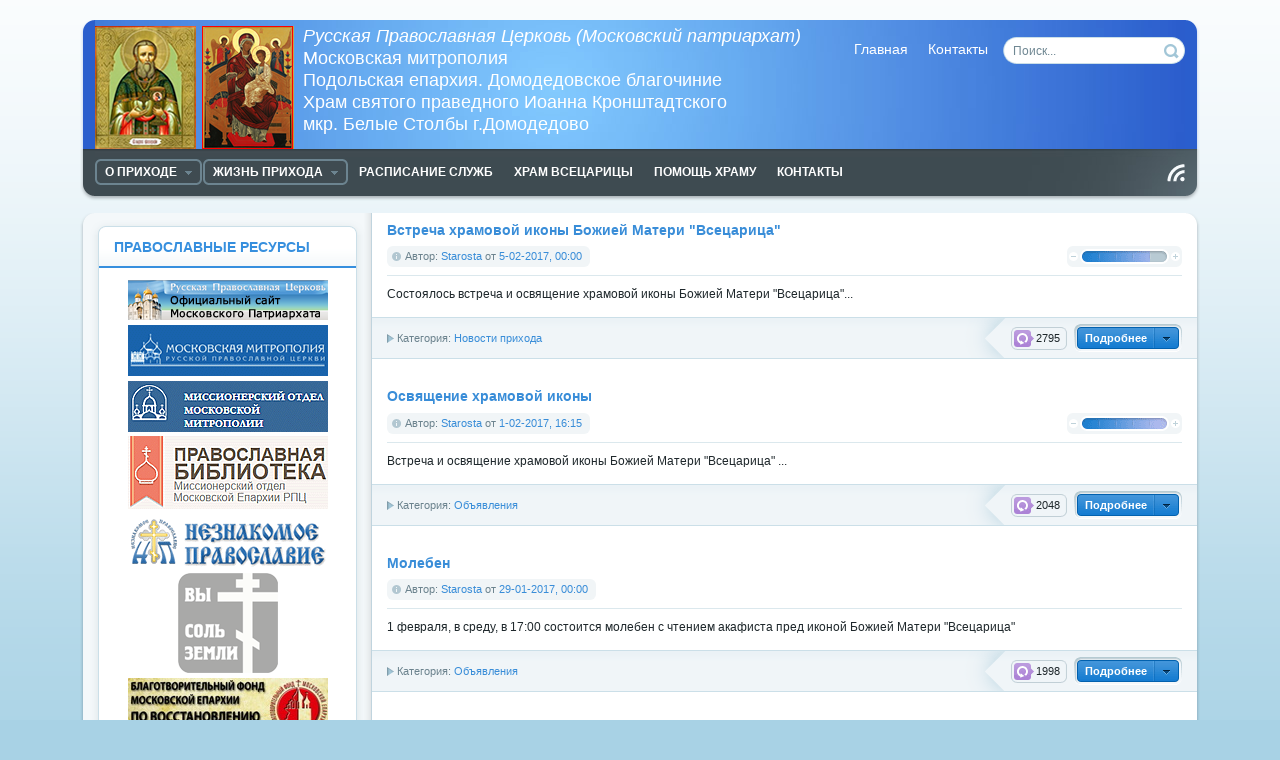

--- FILE ---
content_type: text/html; charset=UTF-8
request_url: http://www.stolby-hram.ru/page/10/
body_size: 9621
content:
<!DOCTYPE html PUBLIC "-//W3C//DTD XHTML 1.0 Transitional//EN" "http://www.w3.org/TR/xhtml1/DTD/xhtml1-transitional.dtd">
<html xmlns="http://www.w3.org/1999/xhtml" xml:lang="ru" lang="ru">
<head>
<meta http-equiv="Content-Type" content="text/html; charset=utf-8" />
<title>Храм Святого Праведного Иоанна Кронштадтского &raquo; Страница 10</title>
<meta name="description" content="Сайт Храма Святого Праведного Иоанна Кронштадтского мкр. Белые Столбы г. Домодедово" />
<meta name="keywords" content="храм,белые,столбы,Иоанн,Кронштадтский,церковь,иоанно-кронштадтский," />
<meta name="generator" content="DataLife Engine Nulled (http://newtemplates.ru/)" />
<link rel="search" type="application/opensearchdescription+xml" href="http://www.stolby-hram.ru/engine/opensearch.php" title="Храм Святого Праведного Иоанна Кронштадтского" />
<link rel="alternate" type="application/rss+xml" title="Храм Святого Праведного Иоанна Кронштадтского" href="http://www.stolby-hram.ru/rss.xml" />
<script type="text/javascript" src="/engine/classes/min/index.php?charset=utf-8&amp;g=general&amp;10"></script>
<script type="text/javascript" src="http://ajax.googleapis.com/ajax/libs/webfont/1/webfont.js"></script>
<script type="text/javascript" src="/engine/editor/scripts/webfont.js"></script>
<link media="screen" href="/engine/editor/css/default.css" type="text/css" rel="stylesheet" />
<link rel="shortcut icon" href="/templates/Default/images/favicon.ico" />
<link media="screen" href="/templates/Default/style/styles.css" type="text/css" rel="stylesheet" />
<link media="screen" href="/templates/Default/style/engine.css" type="text/css" rel="stylesheet" />
<script type="text/javascript" src="/templates/Default/js/libs.js"></script>
</head>
<body>
<div id="loading-layer" style="display:none">Загрузка. Пожалуйста, подождите...</div>
<script type="text/javascript">
<!--
var dle_root       = '/';
var dle_admin      = '';
var dle_login_hash = '';
var dle_group      = 5;
var dle_skin       = 'Default';
var dle_wysiwyg    = '0';
var quick_wysiwyg  = '1';
var dle_act_lang   = ["Да", "Нет", "Ввод", "Отмена", "Сохранить", "Удалить"];
var menu_short     = 'Быстрое редактирование';
var menu_full      = 'Полное редактирование';
var menu_profile   = 'Просмотр профиля';
var menu_send      = 'Отправить сообщение';
var menu_uedit     = 'Админцентр';
var dle_info       = 'Информация';
var dle_confirm    = 'Подтверждение';
var dle_prompt     = 'Ввод информации';
var dle_req_field  = 'Заполните все необходимые поля';
var dle_del_agree  = 'Вы действительно хотите удалить? Данное действие невозможно будет отменить';
var dle_spam_agree = 'Вы действительно хотите отметить пользователя как спамера? Это приведет к удалению всех его комментариев';
var dle_complaint  = 'Укажите текст вашей жалобы для администрации:';
var dle_big_text   = 'Выделен слишком большой участок текста.';
var dle_orfo_title = 'Укажите комментарий для администрации к найденной ошибке на странице';
var dle_p_send     = 'Отправить';
var dle_p_send_ok  = 'Уведомление успешно отправлено';
var dle_save_ok    = 'Изменения успешно сохранены. Обновить страницу?';
var dle_del_news   = 'Удалить статью';
var allow_dle_delete_news   = false;
var dle_search_delay   = false;
var dle_search_value   = '';
$(function(){
	FastSearch();
});
//-->
</script><!--
<div id="toolbar" class="wwide">
	<div class="wrapper"><div class="dpad">
		<span class="htmenu"><a href="#" onclick="this.style.behavior='url(#default#homepage)';this.setHomePage('http://www.stolby-hram.ru');">Сделать домашней</a><span>|</span><a href="#" rel="sidebar" onclick="window.external.AddFavorite(location.href,'stolby-hram.ru'); return false;">Добавить в избранное</a></span>
		

	<ul class="reset loginbox">
		<li class="loginbtn">
			<a class="lbn" id="logbtn" href="#"><b>Войти</b></a>
			<form method="post" action="">
				<div id="logform" class="radial">
					<ul class="reset">
						<li class="lfield"><label for="login_name">Логин:</label><input type="text" name="login_name" id="login_name" /></li>
						<li class="lfield lfpas"><label for="login_password">Пароль (<a href="http://www.stolby-hram.ru/index.php?do=lostpassword">Забыли?</a>):</label><input type="password" name="login_password" id="login_password" /></li>
						<li class="lfield lfchek"><input type="checkbox" name="login_not_save" id="login_not_save" value="1"/><label for="login_not_save">&nbsp;Чужой компьютер</label></li>
						<li class="lbtn"><button class="fbutton" onclick="submit();" type="submit" title="Войти"><span>Войти</span></button></li>
					</ul>
					<input name="login" type="hidden" id="login" value="submit" />
				</div>
			</form>
		</li>
		<li class="lvsep"><a href="http://www.stolby-hram.ru/index.php?do=register">Регистрация</a></li>
	</ul>

	</div></div> 
	<div class="shadow">&nbsp;</div>
</div> -->
<div class="wrapper">
	<div id="header" class="dpad">
		<h1><a class="thide" href="/index.php" title="Храм Белые Столбы">Храм Белые Столбы</a></h1>
		<form action="" name="searchform" method="post">
			<input type="hidden" name="do" value="search" />
			<input type="hidden" name="subaction" value="search" />
			<ul class="searchbar reset">
				<li class="lfield"><input id="story" name="story" value="Поиск..." onblur="if(this.value=='') this.value='Поиск...';" onfocus="if(this.value=='Поиск...') this.value='';" type="text" /></li>
				<li class="lbtn"><input title="Найти" alt="Найти" type="image" src="/templates/Default/images/spacer.gif" /></li>
			</ul>
		</form>
		<div class="headlinks">
			<ul class="reset">
				<li><a href="/index.php">Главная</a></li>
				<!--<li><a href="/index.php?do=register">Регистрация</a></li>
				<li><a href="/index.php?do=rules">Правила</a></li> -->

				<li><a href="/index.php?do=feedback">Контакты</a></li>
				
			</ul>
		</div>
	</div>
	<div class="himage"><div class="himage"><div class="himage dpad">
       <h2><em>Русская Православная Церковь (Московский патриархат) <!--</br>Московская епархия (областная)--></em>
      <br /> 
           Московская митрополия<br />
		Подольская епархия. Домодедовское благочиние<br />
		Храм святого праведного Иоанна Кронштадтского<br>
		мкр. Белые Столбы г.Домодедово</h2>
	</div></div></div>
	<div class="mbar" id="menubar"><div class="mbar"><div class="mbar dpad">
		<div class="menubar">
			<ul id="topmenu" class="lcol reset">

	<li class="sublnk"><a href="#"><b>О приходе</b></a>
		<ul>
			<li><a href="/history.html"><b>История</b></a></li>
			<li><a href="/kliriks.html"><b>Духовенство</b></a></li>
			<li><a href="/help.html"><b>Реквизиты</b></a></li>
            <li><a href="/index.php?do=feedback"><b>Контакты</b></a></li>

		</ul>
	</li>
		    
        <li class="sublnk"><a href="#"><b>Жизнь прихода</b></a>
            <ul>
			    <li><a href="/raspisanie-sluzhb.html"><b>Расписание служб</b></a></li>
                <li><a href="/main/"><b>Объявления</b></a></li>
                <li><a href="/news/"><b>Новости прихода</b></a></li>
                <li><a href="/board.html"><b>Таинства и требы</b></a></li>
			    <li><a href="/vsecarica.html"><b>Строительство малого храма</b></a></li>
			    <li><a href="/dp.html"><b>Детский центр</b></a></li>
                <li><a href="/hram.html"><b>Большой храм</b></a></li>
			
		    </ul>
        <li><a href="/raspisanie-sluzhb.html"><b>Расписание служб</b></a></li>
    <li><a href="/vsecarica.html"><b>Храм Всецарицы</b></a></li>
		<li><a href="http://www.stolby-hram.ru/help.html"><b>Помощь храму</b></a></li>
			<li><a href="/index.php?do=feedback"><b>Контакты</b></a></li>


</ul>
<a class="thide hrss" href="/rss.xml" title="Чтение RSS">Чтение RSS</a>
		</div>
	</div></div></div>
	<div class="wtop wsh"><div class="wsh"><div class="wsh">&nbsp;</div></div></div>
	<div class="shadlr"><div class="shadlr">
		<div class="container">
			<div class="vsep">
				<div class="vsep">
					<div id="midside" class="rcol">
						
						<!-- 
						<div class="hbanner">
							<div class="dpad" align="center"></div>
							<div class="dbtm"><span class="thide">на правах рекламы</span></div>
						</div>
						-->
						
						
                      <div id='dle-content'><div class="base shortstory">
	<div class="dpad">
		<h3 class="btl"><a href="http://www.stolby-hram.ru/news/120-osvyaschenie-hramovoy-ikony-bozhiey-materi-vsecarica.html">Встреча храмовой иконы Божией Матери "Всецарица"</a></h3>
		<div class="bhinfo">
		
			<span class="baseinfo radial">
				Автор: <a onclick="ShowProfile('Starosta', 'http://www.stolby-hram.ru/user/Starosta/', '0'); return false;" href="http://www.stolby-hram.ru/user/Starosta/">Starosta</a> от <a href="http://www.stolby-hram.ru/2017/02/05/" >5-02-2017, 00:00</a>
			</span>
			<div class="ratebox"><div class="rate"><div id='ratig-layer-120'><div class="rating">
		<ul class="unit-rating">
		<li class="current-rating" style="width:80%;">80</li>
		<li><a href="#" title="Плохо" class="r1-unit" onclick="doRate('1', '120'); return false;">1</a></li>
		<li><a href="#" title="Приемлемо" class="r2-unit" onclick="doRate('2', '120'); return false;">2</a></li>
		<li><a href="#" title="Средне" class="r3-unit" onclick="doRate('3', '120'); return false;">3</a></li>
		<li><a href="#" title="Хорошо" class="r4-unit" onclick="doRate('4', '120'); return false;">4</a></li>
		<li><a href="#" title="Отлично" class="r5-unit" onclick="doRate('5', '120'); return false;">5</a></li>
		</ul>
</div></div></div></div>
		</div>
		<div class="maincont">
			Состоялось встреча и освящение храмовой иконы Божией Матери "Всецарица"...
			<div class="clr"></div>
			
		</div>
	</div>
	<div class="mlink">
		<span class="argmore"><a href="http://www.stolby-hram.ru/news/120-osvyaschenie-hramovoy-ikony-bozhiey-materi-vsecarica.html"><b>Подробнее</b></a></span>
		<span class="argviews"><span title="Просмотров: 2795"><b>2795</b></span></span>
		<span class="argcoms"></span>
		<div class="mlarrow">&nbsp;</div>
		<p class="lcol argcat">Категория: <a href="http://www.stolby-hram.ru/news/">Новости прихода</a></p>
	</div>
</div>
<div class="base shortstory">
	<div class="dpad">
		<h3 class="btl"><a href="http://www.stolby-hram.ru/main/119-osvyaschenie-hramovoy-ikony.html">Освящение храмовой иконы</a></h3>
		<div class="bhinfo">
		
			<span class="baseinfo radial">
				Автор: <a onclick="ShowProfile('Starosta', 'http://www.stolby-hram.ru/user/Starosta/', '0'); return false;" href="http://www.stolby-hram.ru/user/Starosta/">Starosta</a> от <a href="http://www.stolby-hram.ru/2017/02/01/" >1-02-2017, 16:15</a>
			</span>
			<div class="ratebox"><div class="rate"><div id='ratig-layer-119'><div class="rating">
		<ul class="unit-rating">
		<li class="current-rating" style="width:100%;">100</li>
		<li><a href="#" title="Плохо" class="r1-unit" onclick="doRate('1', '119'); return false;">1</a></li>
		<li><a href="#" title="Приемлемо" class="r2-unit" onclick="doRate('2', '119'); return false;">2</a></li>
		<li><a href="#" title="Средне" class="r3-unit" onclick="doRate('3', '119'); return false;">3</a></li>
		<li><a href="#" title="Хорошо" class="r4-unit" onclick="doRate('4', '119'); return false;">4</a></li>
		<li><a href="#" title="Отлично" class="r5-unit" onclick="doRate('5', '119'); return false;">5</a></li>
		</ul>
</div></div></div></div>
		</div>
		<div class="maincont">
			Встреча и освящение храмовой иконы Божией Матери "Всецарица" ...
			<div class="clr"></div>
			
		</div>
	</div>
	<div class="mlink">
		<span class="argmore"><a href="http://www.stolby-hram.ru/main/119-osvyaschenie-hramovoy-ikony.html"><b>Подробнее</b></a></span>
		<span class="argviews"><span title="Просмотров: 2048"><b>2048</b></span></span>
		<span class="argcoms"></span>
		<div class="mlarrow">&nbsp;</div>
		<p class="lcol argcat">Категория: <a href="http://www.stolby-hram.ru/main/">Объявления</a></p>
	</div>
</div>
<div class="base shortstory">
	<div class="dpad">
		<h3 class="btl"><a href="http://www.stolby-hram.ru/main/118-moleben.html">Молебен</a></h3>
		<div class="bhinfo">
		
			<span class="baseinfo radial">
				Автор: <a onclick="ShowProfile('Starosta', 'http://www.stolby-hram.ru/user/Starosta/', '0'); return false;" href="http://www.stolby-hram.ru/user/Starosta/">Starosta</a> от <a href="http://www.stolby-hram.ru/2017/01/29/" >29-01-2017, 00:00</a>
			</span>
			
		</div>
		<div class="maincont">
			1 февраля, в среду, в 17:00 состоится молебен с чтением акафиста пред иконой Божией Матери "Всецарица"
			<div class="clr"></div>
			
		</div>
	</div>
	<div class="mlink">
		<span class="argmore"><a href="http://www.stolby-hram.ru/main/118-moleben.html"><b>Подробнее</b></a></span>
		<span class="argviews"><span title="Просмотров: 1998"><b>1998</b></span></span>
		<span class="argcoms"></span>
		<div class="mlarrow">&nbsp;</div>
		<p class="lcol argcat">Категория: <a href="http://www.stolby-hram.ru/main/">Объявления</a></p>
	</div>
</div>
<div class="base shortstory">
	<div class="dpad">
		<h3 class="btl"><a href="http://www.stolby-hram.ru/news/117-lekciya-v-belostolbovskoy-biblioteke.html">Лекция в Белостолбовской библиотеке</a></h3>
		<div class="bhinfo">
		
			<span class="baseinfo radial">
				Автор: <a onclick="ShowProfile('Starosta', 'http://www.stolby-hram.ru/user/Starosta/', '0'); return false;" href="http://www.stolby-hram.ru/user/Starosta/">Starosta</a> от <a href="http://www.stolby-hram.ru/2017/01/26/" >26-01-2017, 15:08</a>
			</span>
			<div class="ratebox"><div class="rate"><div id='ratig-layer-117'><div class="rating">
		<ul class="unit-rating">
		<li class="current-rating" style="width:80%;">80</li>
		<li><a href="#" title="Плохо" class="r1-unit" onclick="doRate('1', '117'); return false;">1</a></li>
		<li><a href="#" title="Приемлемо" class="r2-unit" onclick="doRate('2', '117'); return false;">2</a></li>
		<li><a href="#" title="Средне" class="r3-unit" onclick="doRate('3', '117'); return false;">3</a></li>
		<li><a href="#" title="Хорошо" class="r4-unit" onclick="doRate('4', '117'); return false;">4</a></li>
		<li><a href="#" title="Отлично" class="r5-unit" onclick="doRate('5', '117'); return false;">5</a></li>
		</ul>
</div></div></div></div>
		</div>
		<div class="maincont">
			25 января, в день памяти святой мученицы Татианы, в Белостолбовской библиотеке состоялась очередная встреча иерея Димитрия Ноздрачева с жителями Белых Столбов ...
			<div class="clr"></div>
			
		</div>
	</div>
	<div class="mlink">
		<span class="argmore"><a href="http://www.stolby-hram.ru/news/117-lekciya-v-belostolbovskoy-biblioteke.html"><b>Подробнее</b></a></span>
		<span class="argviews"><span title="Просмотров: 2889"><b>2889</b></span></span>
		<span class="argcoms"><a href="http://www.stolby-hram.ru/news/117-lekciya-v-belostolbovskoy-biblioteke.html#comment"><span title="Комментариев: 0"><b>0</b></span></a></span>
		<div class="mlarrow">&nbsp;</div>
		<p class="lcol argcat">Категория: <a href="http://www.stolby-hram.ru/news/">Новости прихода</a></p>
	</div>
</div>
<div class="base shortstory">
	<div class="dpad">
		<h3 class="btl"><a href="http://www.stolby-hram.ru/main/116-izmenenie-raspisaniya-na-mesyac-yanvar.html">Изменение расписания на месяц январь</a></h3>
		<div class="bhinfo">
		
			<span class="baseinfo radial">
				Автор: <a onclick="ShowProfile('Starosta', 'http://www.stolby-hram.ru/user/Starosta/', '0'); return false;" href="http://www.stolby-hram.ru/user/Starosta/">Starosta</a> от <a href="http://www.stolby-hram.ru/2017/01/16/" >16-01-2017, 11:15</a>
			</span>
			<div class="ratebox"><div class="rate"><div id='ratig-layer-116'><div class="rating">
		<ul class="unit-rating">
		<li class="current-rating" style="width:0%;">0</li>
		<li><a href="#" title="Плохо" class="r1-unit" onclick="doRate('1', '116'); return false;">1</a></li>
		<li><a href="#" title="Приемлемо" class="r2-unit" onclick="doRate('2', '116'); return false;">2</a></li>
		<li><a href="#" title="Средне" class="r3-unit" onclick="doRate('3', '116'); return false;">3</a></li>
		<li><a href="#" title="Хорошо" class="r4-unit" onclick="doRate('4', '116'); return false;">4</a></li>
		<li><a href="#" title="Отлично" class="r5-unit" onclick="doRate('5', '116'); return false;">5</a></li>
		</ul>
</div></div></div></div>
		</div>
		<div class="maincont">
			<div>Братья и сестры!</div>
<div>Обратите внимание на изменения расписания богослужений 18 января.</div>
<div>&nbsp;</div>
<div>Великое освящение воды состоится дважды - после утренней Литургии свт.Василия Великого (около 10:30) и ночной Литургии 19 января (около 1 часа ночи).</div>
<div>&nbsp;&nbsp;</div>
<div>&nbsp;</div>
			<div class="clr"></div>
			
		</div>
	</div>
	<div class="mlink">
		<span class="argmore"><a href="http://www.stolby-hram.ru/main/116-izmenenie-raspisaniya-na-mesyac-yanvar.html"><b>Подробнее</b></a></span>
		<span class="argviews"><span title="Просмотров: 2151"><b>2151</b></span></span>
		<span class="argcoms"></span>
		<div class="mlarrow">&nbsp;</div>
		<p class="lcol argcat">Категория: <a href="http://www.stolby-hram.ru/main/">Объявления</a></p>
	</div>
</div>
<br /><div class="dpad basenavi ignore-select">
	<div class="bnnavi">
		<div class="navigation"><a href="http://www.stolby-hram.ru/">1</a> <span class="nav_ext">...</span> <a href="http://www.stolby-hram.ru/page/5/">5</a> <a href="http://www.stolby-hram.ru/page/6/">6</a> <a href="http://www.stolby-hram.ru/page/7/">7</a> <a href="http://www.stolby-hram.ru/page/8/">8</a> <a href="http://www.stolby-hram.ru/page/9/">9</a> <span>10</span> <a href="http://www.stolby-hram.ru/page/11/">11</a> <a href="http://www.stolby-hram.ru/page/12/">12</a> <a href="http://www.stolby-hram.ru/page/13/">13</a> <a href="http://www.stolby-hram.ru/page/14/">14</a></div>
		<div class="nextprev">
			<a href="http://www.stolby-hram.ru/page/9/"><span class="thide pprev">Назад</span></a>
			<a href="http://www.stolby-hram.ru/page/11/"><span class="thide pnext">Вперед</span></a>
		</div>
	</div>
	<a class="thide toptop" onclick="scroll(0,0); return false" href="#">Наверх</a>
</div></div>
                      
					</div>
                 
					<div id="sidebar" class="lcol">
						<!-- <div id="leftmenu" class="block">
	<div class="dtop">&nbsp;</div>
	<div class="dcont">
		<div class="btl">
			<h4>Навигация</h4>
		</div>
		<div class="bluemenu">
			<ul class="lmenu reset">
				<li><a href="/main/1-pomosch-hramu.html"><b>ПОМОЧЬ ВОССТАНОВИТЬ ХРАМ</b></a></li>
				<!--
				<li><a href="#">Наши благотворители</a></li>


<li><a href="/pravoslavnij-kalendar.html">Православный календарь</a></li>
                <li><a href="/main/13-harmi-domodedovd.html">Православные ресурсы</a></li>
			</ul>
        </div><div class="dpad"></div><!-- 
		<div class="dpad">
			<ul class="lmenu reset">
				<li><a href="/main/13-harmi-domodedovd.html">Православные ресурсы</a></li>
				
				<li><a href="#">Патриастическое наследие</a></li>
				
			</ul>
		</div>
	 </div>
    <div class="dpad"></div>
           
<div class="dbtm">&nbsp;</div>
</div>


<div id="news-arch" class="block">
	<div class="dtop">&nbsp;</div>
	<div class="dcont">
		<div class="btl">
			<h4>Архив новостей</h4>
			<span class="tabmenu">
				<a class="thide tabcal" href="#tabln1">В виде календаря</a>
				<a class="thide tabarh" href="#tabln2">В виде списка</a>
			</span>
		</div>
		<div class="tabcont" id="tabln1">
			<p>В виде календаря</p>
			<div class="dpad"><div id="calendar-layer"><table id="calendar" cellpadding="3" class="calendar"><tr><th colspan="7" class="monthselect"><a class="monthlink" onclick="doCalendar('12','2025','right'); return false;" href="http://www.stolby-hram.ru/2025/12/" title="Предыдущий месяц">&laquo;</a>&nbsp;&nbsp;&nbsp;&nbsp;Январь 2026&nbsp;&nbsp;&nbsp;&nbsp;&raquo;</th></tr><tr><th class="workday">Пн</th><th class="workday">Вт</th><th class="workday">Ср</th><th class="workday">Чт</th><th class="workday">Пт</th><th class="weekday">Сб</th><th class="weekday">Вс</th></tr><tr><td colspan="3">&nbsp;</td><td  class="day" >1</td><td  class="day" >2</td><td  class="weekday" >3</td><td  class="weekday" >4</td></tr><tr><td  class="day" >5</td><td  class="day" >6</td><td  class="day" >7</td><td  class="day" >8</td><td  class="day" >9</td><td  class="weekday" >10</td><td  class="weekday" >11</td></tr><tr><td  class="day" >12</td><td  class="day" >13</td><td  class="day" >14</td><td  class="day" >15</td><td  class="day" >16</td><td  class="weekday" >17</td><td  class="weekday" >18</td></tr><tr><td  class="day" >19</td><td  class="day" >20</td><td  class="day" >21</td><td  class="day" >22</td><td  class="day" >23</td><td  class="weekday" >24</td><td  class="weekday day-current" >25</td></tr><tr><td  class="day" >26</td><td  class="day" >27</td><td  class="day" >28</td><td  class="day" >29</td><td  class="day" >30</td><td  class="weekday" >31</td><td colspan="1">&nbsp;</td></tr></table></div></div>
		</div>
		<div class="tabcont" id="tabln2">
			<p>В виде списка</p>
			<div class="dpad"><a class="archives" href="http://www.stolby-hram.ru/2022/12/"><b>Декабрь 2022 (4)</b></a><br /><a class="archives" href="http://www.stolby-hram.ru/2022/11/"><b>Ноябрь 2022 (3)</b></a><br /><a class="archives" href="http://www.stolby-hram.ru/2022/09/"><b>Сентябрь 2022 (1)</b></a><br /><a class="archives" href="http://www.stolby-hram.ru/2022/04/"><b>Апрель 2022 (1)</b></a><br /><a class="archives" href="http://www.stolby-hram.ru/2022/01/"><b>Январь 2022 (2)</b></a><br /><a class="archives" href="http://www.stolby-hram.ru/2021/06/"><b>Июнь 2021 (2)</b></a><br /><div id="dle_news_archive" style="display:none;"><a class="archives" href="http://www.stolby-hram.ru/2020/06/"><b>Июнь 2020 (1)</b></a><br /><a class="archives" href="http://www.stolby-hram.ru/2020/05/"><b>Май 2020 (1)</b></a><br /><a class="archives" href="http://www.stolby-hram.ru/2019/10/"><b>Октябрь 2019 (1)</b></a><br /><a class="archives" href="http://www.stolby-hram.ru/2019/08/"><b>Август 2019 (1)</b></a><br /><a class="archives" href="http://www.stolby-hram.ru/2019/07/"><b>Июль 2019 (1)</b></a><br /><a class="archives" href="http://www.stolby-hram.ru/2019/03/"><b>Март 2019 (1)</b></a><br /><a class="archives" href="http://www.stolby-hram.ru/2018/11/"><b>Ноябрь 2018 (2)</b></a><br /><a class="archives" href="http://www.stolby-hram.ru/2018/09/"><b>Сентябрь 2018 (1)</b></a><br /><a class="archives" href="http://www.stolby-hram.ru/2018/08/"><b>Август 2018 (1)</b></a><br /><a class="archives" href="http://www.stolby-hram.ru/2018/07/"><b>Июль 2018 (1)</b></a><br /><a class="archives" href="http://www.stolby-hram.ru/2018/06/"><b>Июнь 2018 (1)</b></a><br /><a class="archives" href="http://www.stolby-hram.ru/2018/05/"><b>Май 2018 (2)</b></a><br /><a class="archives" href="http://www.stolby-hram.ru/2017/12/"><b>Декабрь 2017 (2)</b></a><br /><a class="archives" href="http://www.stolby-hram.ru/2017/10/"><b>Октябрь 2017 (1)</b></a><br /><a class="archives" href="http://www.stolby-hram.ru/2017/09/"><b>Сентябрь 2017 (1)</b></a><br /><a class="archives" href="http://www.stolby-hram.ru/2017/08/"><b>Август 2017 (1)</b></a><br /><a class="archives" href="http://www.stolby-hram.ru/2017/07/"><b>Июль 2017 (1)</b></a><br /><a class="archives" href="http://www.stolby-hram.ru/2017/06/"><b>Июнь 2017 (2)</b></a><br /><a class="archives" href="http://www.stolby-hram.ru/2017/05/"><b>Май 2017 (3)</b></a><br /><a class="archives" href="http://www.stolby-hram.ru/2017/04/"><b>Апрель 2017 (3)</b></a><br /><a class="archives" href="http://www.stolby-hram.ru/2017/03/"><b>Март 2017 (3)</b></a><br /><a class="archives" href="http://www.stolby-hram.ru/2017/02/"><b>Февраль 2017 (3)</b></a><br /><a class="archives" href="http://www.stolby-hram.ru/2017/01/"><b>Январь 2017 (3)</b></a><br /><a class="archives" href="http://www.stolby-hram.ru/2016/06/"><b>Июнь 2016 (2)</b></a><br /><a class="archives" href="http://www.stolby-hram.ru/2016/05/"><b>Май 2016 (1)</b></a><br /><a class="archives" href="http://www.stolby-hram.ru/2016/04/"><b>Апрель 2016 (3)</b></a><br /><a class="archives" href="http://www.stolby-hram.ru/2016/03/"><b>Март 2016 (4)</b></a><br /><a class="archives" href="http://www.stolby-hram.ru/2013/12/"><b>Декабрь 2013 (1)</b></a><br /><a class="archives" href="http://www.stolby-hram.ru/2013/10/"><b>Октябрь 2013 (2)</b></a><br /><a class="archives" href="http://www.stolby-hram.ru/2013/08/"><b>Август 2013 (4)</b></a><br /></div><div id="dle_news_archive_link" ><br /><a class="archives" onclick="$('#dle_news_archive').toggle('blind',{},700); return false;" href="#">Показать / скрыть весь архив</a></div></div>
		</div>
	</div>    
    
	<div class="dbtm">&nbsp;</div>
</div>



<div id="popular" class="block">
	<div class="dtop">&nbsp;</div>
	<div class="dcont">
		<div class="btl">
			<h4>Популярные статьи</h4>
		</div>
		<ul>
			
		</ul>
	</div>
	<div class="dbtm">&nbsp;</div>
</div>


<div id="news-partner" class="blocklite">
	<div class="dpad">
		<h4 class="btl">Православные праздники</h4>
		<div class="informer">
	<p><a href="http://www.canto.ru/calendar/day.php?date=25-1-2026" target="_blank"><b>Сегодня, Воскресенье, 25 Января 2026 года (12 Января 2026 по ст. ст.). Неделя 33-я по Пятидесятнице, глас осьмый.</b></a></p>
	<div class="discript">Неделя по Богоявлении.  
Попразднство Богоявления. 
Мц. Татианы и с нею в Риме пострадавших (226-235). 
[.:] Свт. Саввы, архиеп. Сербского (1237). 
Прп. Мартиниана и Галактиона Белоезерских (1483). ...</div>
</div><div class="informer">
	<p><a href="http://www.canto.ru/calendar/day.php?date=26-1-2026" target="_blank"><b>Завтра, Понедельник, 26 Января 2026 года (13 Января 2026 по ст. ст.). Седмица 34-я по Пятидесятнице, глас осьмый.</b></a></p>
	<div class="discript">Попразднство Богоявления. 
Мчч. Ермила и Стратоника (ок. 315). 
Прп. Иринарха, затворника Ростовского (1616). 
Прп. Елеазара Анзерского (1656). 
Мч. Петра Анийского (309-310). 
Прп. Иакова, еп. ...</div>
</div><div class="informer">
	<p><a href="http://www.canto.ru/calendar/day.php?date=27-1-2026" target="_blank"><b>Вторник, 27 Января 2026 года (14 Января 2026 по ст. ст.). Седмица 34-я по Пятидесятнице, глас осьмый.</b></a></p>
	<div class="discript">Отдание праздника Богоявления. 
Прпп. отцев, в Синае и Раифе избиенных: Исаии, Саввы, Моисея и ученика его Моисея, Иеремии, Павла, Адама, Сергия, Домна, Прокла, Ипатия, Исаака, Макария, Марка, ...</div>
</div>
	</div>
	<div class="dbtm">&nbsp;</div>
</div>
-->

<div id="popular" class="block">
	<div class="dtop">&nbsp;</div>
	<div class="dcont">
		<div class="btl">
			<h4>Православные ресурсы</h4>
		</div>
<ul>

<p style="text-align:center"><a href="http://www.patriarchia.ru" target="_blank"><img src="/uploads/img/mp.png" alt="Сайт Московского патриархата" width="200" height="40" border="0" /></a>

<p style="text-align:center"><a href="https://mosmit.ru/" target="_blank"><img src="/uploads/img/metropol.gif" alt="Московская митрополия" width="200" height="51" border="0" /></a>



<p style="text-align:center"> 
    <a href="https://missia.me/" target="_blank"><img src="/uploads/img/miss.gif" alt="Миссионерский отдел" width="200" height="51"></a></p>
    <p style="text-align:center"> 
    <a href="https://pravbiblioteka.ru/" target="_blank"><img src="/uploads/img/biblio.gif" alt="Православная библиотека" width="200" height="73"></a></p>
    <p style="text-align:center"><a href="http://missionary.su/" target="_blank"><strong><img src="/uploads/img/np.gif" alt="Незнакомое православие" width="200" height="54"></strong></a>
    </p>        
    <p style="text-align:center"> 
        <a href="http://missia.me/solzeml/" target="_blank"><img src="http://missia.me/wp-content/uploads/sol_100_new.png" alt="Соль земли" width="100" height="100"></a>
    </p>
<p style="text-align:center"><a href="http://sohranihram.ru/" target="_blank"><img src="/uploads/img/mepar.jpg" alt="Фонд по восстановлению святынь" width="200" height="64" border="0" /></a>   

<p style="text-align:center"><img src="/uploads/img/help.gif" alt="Фонд по восстановлению святынь" width="200" height="219" border="0" /> 
    
    
        </ul></div>
	<div class="dbtm">&nbsp;</div>
</div>




<div id="popular" class="block">
	<div class="dtop">&nbsp;</div>
	<div class="dcont">
		<div class="btl">
			<h4>Православные праздники</h4>
		</div>
<ul style="padding-right: 10px; padding-left: 10px;">
    <noindex> <div class="informer">
	<p><a href="http://www.canto.ru/calendar/day.php?date=25-1-2026" target="_blank"><b>Сегодня, Воскресенье, 25 Января 2026 года (12 Января 2026 по ст. ст.). Неделя 33-я по Пятидесятнице, глас осьмый.</b></a></p>
	<div class="discript">Неделя по Богоявлении.  
Попразднство Богоявления. 
Мц. Татианы и с нею в Риме пострадавших (226-235). 
[.:] Свт. Саввы, архиеп. Сербского (1237). 
Прп. Мартиниана и Галактиона Белоезерских (1483). ...</div>
</div><div class="informer">
	<p><a href="http://www.canto.ru/calendar/day.php?date=26-1-2026" target="_blank"><b>Завтра, Понедельник, 26 Января 2026 года (13 Января 2026 по ст. ст.). Седмица 34-я по Пятидесятнице, глас осьмый.</b></a></p>
	<div class="discript">Попразднство Богоявления. 
Мчч. Ермила и Стратоника (ок. 315). 
Прп. Иринарха, затворника Ростовского (1616). 
Прп. Елеазара Анзерского (1656). 
Мч. Петра Анийского (309-310). 
Прп. Иакова, еп. ...</div>
</div><div class="informer">
	<p><a href="http://www.canto.ru/calendar/day.php?date=27-1-2026" target="_blank"><b>Вторник, 27 Января 2026 года (14 Января 2026 по ст. ст.). Седмица 34-я по Пятидесятнице, глас осьмый.</b></a></p>
	<div class="discript">Отдание праздника Богоявления. 
Прпп. отцев, в Синае и Раифе избиенных: Исаии, Саввы, Моисея и ученика его Моисея, Иеремии, Павла, Адама, Сергия, Домна, Прокла, Ипатия, Исаака, Макария, Марка, ...</div>
</div>    </noindex>

        </ul></div>
	<div class="dbtm">&nbsp;</div>
</div>


					</div>
					<div class="clr"></div>
				</div>
			</div>
			<div class="footbox">
				<div class="rcol">
					<div class="btags">
						Иоанно-Кронштадский храм мкр. Белые Столбы г. Домодедово.<br />
                        142050, Московская область, г. Домодедово, мкр. Белые Столбы, ул.1-я Московская, стр.8 <!-- <b>Реквизиты:</b>
ИНН 5009034363,  КПП 500901001
р/счет 407 038 102 011 001 414 05 в БАНК «ВОЗРОЖДЕНИЕ» (ПАО), г.Москва, 
БИК 044525181, ИНН 5000001042, 
к/с № 301 018 109 000 000 001 81 -->

                        <div class="shadow">&nbsp;</div>
					</div>
				</div>
				<div class="lcol">
          
					<p>
			 Иоанно-Кронштадтский храм  &copy; 2013-2024<br />
                        При поддержке <a href="https://xn----9sbboa9acx0ak9gh.xn--p1ai/" target="_blank">сайта микрорайона Белые Столбы</a>
                        
                        
                        <!--
                        <a href="http://www.stolby-hram.ru/hram_rekviziti.rtf">Заполненное платежное<br />
					поручение для<br />
					пожертвований можно<br><b>скачать здесь </b></a>
					--> </p> 
				</div>
			</div>
		</div>
	</div></div>
	<div class="wbtm wsh"><div class="wsh"><div class="wsh">&nbsp;</div></div></div>
</div>
<div id="footmenu" class="wwide">
	<div class="wrapper"><div class="dpad">
		<ul class="reset">
			<li><a href="/index.php">Главная страница</a></li>
			<!--<li><a href="/index.php?do=register">Регистрация</a></li>
			
            			-->
			<li><a href="/newposts/">Новое на сайте</a></li>
                <li><a href="/raspisanie-sluzhb.html">Расписание служб</a></li>
                <li><a href="/main/1-pomosch-hramu.html">Помощь храму</a></li>            
            <li><a href="/index.php?do=feedback">Контакты</a></li>
			<!--<li><a href="/statistics.html">Статистика</a></li>-->
		</ul>
	</div></div>
	<div class="shadow">&nbsp;</div>
</div>
<!-- <div id="footer" class="wwide">
	<div class="wrapper"><div class="dpad">
		<span class="copyright">
			Copyright &copy; 2013 Храм Св. Иоанна Кронштадтского<br />
г. Домодедово, мкрн Белые Столбы<br />

		</span>
		<div class="counts">
			<ul class="reset">
				<li><img src="/templates/Default/images/count.png" alt="count 88x31px" /></li>
				<li><img src="/templates/Default/images/count.png" alt="count 88x31px" /></li>
				<li><img src="/templates/Default/images/count.png" alt="count 88x31px" /></li>
			</ul>
		</div>
		<div class="clr"></div>
	</div></div>
</div> -->
</body>
</html>
<!-- DataLife Engine Nulled (http://newtemplates.ru/) -->


--- FILE ---
content_type: text/css
request_url: http://www.stolby-hram.ru/templates/Default/style/styles.css
body_size: 31499
content:
/* Template created by CENTROARTS.com | Author: Rumin Sergey | URL: http://centroarts.com */
html,body,div,ul,ol,li,dl,dt,dd,h1,h2,h3,h4,h5,h6,pre,form,p,blockquote,fieldset,input {
    margin: 0;
    padding: 0;
}

body {
    background: #a8d2e5 url("../images/pagebg.png") repeat-x 50% 0px;
    color: #1f282c;
    word-wrap: break-word;
}

 h1, h2, h3, h4, h5 {
    line-height: normal;
}

h1 {
    font-size: 1.25em;
}

 h2 {
    font-size: 1.2em;
}

 h3 {
    font-size: 1.15em;
}

 h4 {
    font-size: 1.1em;
}

 h5 {
    font-size: 1em;
}

a {
    color: #398dd8;
    text-decoration: none;
}

a:hover {
    text-decoration: underline;
}

a img {
    border: 0 none;
}

textarea {
    resize: vertical;
}

input, textarea, select, button, body {
    font: 12px/16px Arial, Helvetica, sans-serif;
}

input, textarea, select, button, a {
    outline: none;
}

p {
    margin-bottom: 0.4em;
}

hr {
    border: 0 none;
    border-top: 1px solid #dbe8ed;
    height: 1px;
}

ul {
    margin: 0 0 18px 2em;
    list-style: disc outside;
}

ol {
    margin: 0 0 18px 2.1em;
    list-style: decimal;
}

.reset, .reset li {
    list-style: none;
    padding: 0;
    margin: 0;
}

.clr {
    clear: both;
}

.thide, .htmenu span {
    overflow: hidden;
    display: block;
    height: 0;
    line-height: normal;
}

table.userstop, table.pm, table.tableform, table.calendar {
    border-collapse: collapse;
    border-spacing: 0;
}

.lcol, .rcol, form {
    display: inline;
}

.lcol {
    float: left;
}

 .rcol {
    float: right;
}

.small {
    font-size: 0.9em;
}

.headlinks ul li a, .menubar ul a, .lmenu li a, #topmenu a, #popular ul li a, .navigation a, .argmore a, .addcombtn, .reply a {
    text-decoration: none !important;
}

.btn_reglog, .radial, .fbutton, .headlinks ul a, #loading-layer, .navigation a, #dropmenudiv {
    -webkit-border-radius: 6px;
    -moz-border-radius: 6px;
    border-radius: 6px;
}

.wrapper {
    max-width: 1120px;
    width: 92%;
    text-align: left;
    margin: 0 auto;
}

.wwide {
    width: 100%;
}

.wrapper, .wwide {
    min-width: 978px;
}

/*---toolbar---*/
#toolbar {
    height: 64px;
    position: relative;
    background: #fff url("../images/toolbar.png");
    border-bottom: 1px solid #e0e5e7;
}

.shadow {
    font: 1px/1px sans-serif;
    height: 11px;
    width: 100%;
    position: absolute;
    left: 0;
}

#toolbar .shadow {
    bottom: -12px;
    background: url("../images/toolshadow.png");
}

.dpad {
    margin: 0 15px;
}

.htmenu a, .htmenu span {
    margin-top: 22px;
    float: right;
}

.htmenu a {
    color: #708893;
    height: 17px;
    line-height: 17px;
}

.htmenu span {
    padding-top: 17px;
    width: 19px;
    background: url("../images/htmenu.png");
}

/*---login---*/
.loginbox, .lvsep, .loginbtn, .lbn, .lbn b, .loginava, .lexit {
    float: left;
}

.loginbox .loginbtn, .loginbox .loginava {
    position: relative;
    margin: 10px 20px 0 0;
}

.lbn, .lbn b {
    height: 43px;
    background: url("../images/lbtn.png") no-repeat;
}

.lbn {
    z-index: 13;
    position: relative;
    line-height: 42px;
    color: #516168;
    font-size: 1.15em;
}

.lbn b {
    padding: 0 35px 0 10px;
    cursor: pointer;
    background-position: 100% -43px;
}

.lbn.selected {
    background-position: 0 -86px;
}

.lbn.selected b {
    background-position: 100% -129px;
}

.loginbox #logform {
    border: 1px solid #cbdfe8;
    padding: 10px;
    top: 42px;
    left: 0;
    z-index: 12;
    display: none;
    position: absolute;
    width: 180px;
    background-color: #fbfdfe;
    -moz-border-radius-topleft: 0;
    -webkit-border-top-left-radius: 0;
    border-top-left-radius: 0;
}

.loginbox #logform .lfield {
    margin-bottom: 1em;
}

.loginbox #logform .lfield label {
    display: block;
    margin-bottom: 0.2em;
}

.loginbox #logform .lfield input {
    width: 170px;
    padding: 4px;
    border: 1px solid #c0d4de;
    background: #fff url("../images/fields.png") repeat-x;
}

.loginbox #logform .lfchek input {
    width: 13px;
    border: none;
    background: none;
}

.loginbox #logform .lfchek label {
    display: inline;
    margin-bottom: 0.2em;
}

.loginbox #logform .lbtn {
    text-align: center;
}

.loginbox .lvsep {
    line-height: 24px;
    font-size: 1.15em;
    padding: 19px 0 0 21px;
    margin-right: 20px;
    height: 45px;
    background: url("../images/lvsep.png") no-repeat;
}

.loginbox .loginava {
    overflow: hidden;
    margin-right: 7px;
}

.loginbox .loginava img {
    width: 43px;
}

.loginbox .loginava b, .loginbox .loginava {
    height: 43px;
    width: 43px;
}

.loginbox .loginava b {
    z-index: 13;
    background: url("../images/loginava.png") no-repeat;
    position: absolute;
    left: 0;
    top: 0;
}

.loginbox .lvsep .radial {
    margin-right: 5px;
    background-color: #96c;
    color: #fff;
    float: left;
    padding: 0 8px;
}

.loginenter {
    border-top: 1px solid #dbe8ed;
}

.loginenter li a {
    display: block;
    width: 100%;
    padding: 5px 0;
    border-bottom: 1px solid #dbe8ed;
}

.lexit {
    width: 33px;
    padding-top: 43px;
    background: url("../images/lexit.png") no-repeat;
}

.lexit:hover {
    background-position: 0 -43px;
}

/*---head---*/
#header {
    height: 20px;
}

/*---logotype---*/
#header h1, .headlinks, .headlinks ul li {
    display: inline;
}

#header h1 a {
    margin-top: 26px;
    float: left;
    width: 208px;
    padding-top: 123px;
    background: url("../images/logotype.png");
}

/*---headlinks---*/
.headlinks ul, .searchbar {
    float: right;
    margin-top: 37px;
}

.headlinks ul a {
    padding: 0 10px;
    height: 27px;
    color: #FFFFFF;
	weight: bold;
    font: 1.15em/26px sans-serif;
    float: left;
}

.headlinks ul a:hover {
    color: #fff;
    background-color: #96c;
}

/*---search---*/
.searchbar {
    margin-left: 5px;
    width: 182px;
    height: 27px;
    background: url("../images/search.png") no-repeat;
}

.searchbar li {
    float: left;
    height: 27px;
}

.searchbar .lfield {
    width: 145px;
    padding-left: 10px;
    overflow: hidden;
}

.searchbar .lfield input {
    color: #708893;
    float: left;
    height: 15px;
    width: 145px;
    border: 0 none;
    background: #fff;
    margin-top: 6px;
}

.searchbar .lbtn input {
    width: 27px;
    height: 27px;
    background: url("../images/search.png") no-repeat 0 -27px;
}

.searchbar .lbtn input:hover {
    background-position: -27px -27px;
}

/*---headimage---*/
.himage {
    height: 129px;
    background: url("../images/himage.png") no-repeat;
}

.himage .himage {
    background-position: 100% -129px;
}

.himage .himage .himage {
    background: #297cd3 url("../images/himage.jpg") no-repeat 100% 0;
}

.himage h2 {
    margin-top: 5px;
    float: left;
    font: 1.5em/22px sans-serif;
    color: #fff;
}
.himage h3 {
    margin-top: 3px;
    float: left;
    font: 12px sans-serif;
    color: #fff;
}

/*---Menu---*/
#menubar {
    margin-bottom: 12px;
}

.mbar {
    height: 52px;
    background: url("../images/mbar.png") no-repeat;
}

.mbar .mbar {
    background-position: 100% -52px;
}

.mbar .mbar .mbar {
    background-position: 0 -104px;
    background-repeat: repeat-x;
}

.menubar {
    height: 47px;
    background: #3f4b51 url("../images/mbar.jpg") no-repeat 100% 0;
}

.menubar ul {
    line-height: 26px;
    margin-top: 10px;
    text-transform: uppercase;
}

.menubar ul li, .menubar ul a, .menubar ul a b {
    height: 26px;
    float: left;
}

.menubar ul a {
    margin-right: 1px;
    color: #fff;
    background: url("../images/topmenu.png") no-repeat 0 -999px;
}

.menubar ul a b {
    cursor: pointer;
    padding: 0 10px;
    background: url("../images/topmenu.png") no-repeat 0 -999px;
}

.menubar ul a:hover {
    background-position: 0 0;
}

.menubar ul a:hover b {
    background-position: 100% -26px;
}

.menubar ul .sublnk a {
    background-position: 0 -104px;
}

.menubar ul .sublnk a b {
    padding-right: 25px;
    background-position: 100% -130px;
}

.menubar ul .sublnk a:hover, .menubar ul .sublnk.selected a {
    background-position: 0 -52px;
}

.menubar ul .sublnk a:hover b, .menubar ul .sublnk.selected a b {
    padding-right: 25px;
    background-position: 100% -78px;
}

/*---SubMenu---*/
.menubar ul .sublnk {
    position: relative;
}

.menubar ul li ul {
    width: 200px;
    margin: 0;
    top: 26px;
    left: 0;
    position: absolute;
    z-index: 9999;
    display: none;
}

.menubar ul li ul li a, .menubar ul li ul li, .menubar ul li ul li a b {
    background: none;
    float: none;
    height: auto;
    display: block;
    line-height: normal;
    text-transform: none;
}

.menubar ul li ul li {
    padding: 0;
}

.menubar ul li ul li a {
    color: #fff;
    padding: 6px 0;
    width: 100%;
    border-bottom: 1px solid #3f4b51;
    background: #4d5c64;
    opacity:0.9;
    -moz-opacity:0.9;
    filter:alpha(opacity=90);
}

.menubar ul li ul li a:hover {
    background-color: #63767f;
}

.hrss {
    float: right;
    margin-top: 15px;
    padding-top: 18px;
    width: 18px;
    background: url("../images/rsshead.png") no-repeat;
}

/*---BodyTemplate---*/
.wsh {
    padding: 0 14px 0 0;
    font: 1px/1px sans-serif;
    height: 14px;
    background: url("../images/wsh.png") no-repeat 100% -14px;
}

.wsh .wsh {
    background-position: 0 0;
    padding: 0 0 0 14px;
}

.wsh .wsh .wsh {
    background-position: -14px 0;
    background-color: #fff;
}

.wbtm, .wbtm .wsh {
    height: 23px;
}

.wbtm {
    margin-bottom: 20px;
    background-position: 100% -51px;
}

.wbtm .wsh {
    background-position: 0 -28px;
    padding: 0 0 0 292px;
}

.wbtm .wsh .wsh {
    background: url("../images/wsh.png") repeat-x 0 -74px;
}

.shadlr {
    width: 100%;
    background: url("../images/shadow_left.png") repeat-y;
}

.shadlr .shadlr {
    background: url("../images/shadow_right.png") repeat-y 100% 0;
}

.container {
    margin: 0 3px;
}

.vsep {
    padding-left: 289px;
    background: url("../images/shadow_left.png") repeat-y -3px 0;
}

.vsep .vsep {
    width: 100%;
    background: #fff;
    padding: 0;
}

#sidebar {
    width: 289px;
    margin: -7px 0 0 -289px;
}

#midside {
    width: 100%;
    margin-top: -4px;
}

#midside img {
    max-width: 650px;
}

/*---blocks---*/
.block {
    margin: 0 0 0 7px;
    width: 275px;
}

.block .dtop, .block .dbtm, .blocklite .dbtm {
    height: 19px;
    background: #fff url("../images/block.png") no-repeat -550px 100%;
    font: 1px/1px sans-serif;
}

.block .dtop {
    height: 15px;
    background-position: 0 0;
}

.block .dcont {
    padding: 0 9px;
    background: #fff url("../images/block.png") repeat-y -275px 0;
}

.block .dcont .dpad {
    padding-bottom: 6px;
}

.block .btl h4 {
    margin-top: 5px;
    float: left;
    text-transform: uppercase;
    font-size: 1.15em;
    color: #368fde;
}

.block .btl{
    background: url("../images/btlblocks.png") repeat-x 0 100%;
    padding: 0 15px;
    height: 31px;
    border-bottom: 2px solid #368fde;
}

/*---LiteMod---*/
.blocklite {
    padding-top: 14px;
    background: #e4ecf0 url("../images/blocklite.png") no-repeat;
    margin: 0 0 15px 15px;
    width: 259px;
}

.blocklite .dbtm {
    height: 14px;
    background: url("../images/blocklite.png") no-repeat -259px 100%;
}

.blocklite .btl {
    margin-bottom: 13px;
    text-transform: uppercase;
    font-size: 1.15em;
    color: #6b7a81;
}

.informer {
    padding-top: 13px;
    margin-bottom: 15px;
    border-top: 1px solid #b6cbd6;
}

/*---LeftMenu---*/
#leftmenu .dcont .dpad {
    overflow: hidden;
}

.lmenu {
    margin-top: -1px;
}

.lmenu li a {
    color: #3f4b51;
    display: block;
    height: 27px;
    line-height: 27px;
    border-top: 1px solid #e5e9eb;
    background: url("../images/bluedot.png") no-repeat 0 -999px;
}

.lmenu li a:hover {
    color: #398dd8;
    background-position: 100% 50%;
}

.bluemenu {
    margin-bottom: 10px;
    padding: 4px 0;
    border-bottom: 2px solid #1d76be;
    background: #127ad0 url("../images/bluemenu.png") repeat-y;
}

.bluemenu ul {
    margin: 0;
    border-bottom: 1px solid #61a7e0;
}

.bluemenu li {
    border-top: 1px solid #61a7e0;
}

.bluemenu li a {
    background: url("../images/bluemenulnk.png") no-repeat 0 -999px;
    padding: 0 15px;
    border: 0 none;
    color: #fff !important;
}

.bluemenu li a:hover {
    background-position: 0 0;
    background-color: #549fdd;
}

/*---Archives---*/
.tabcont {
    display: none;
}

#news-arch .btl {
    border-bottom: 0;
}

.tabmenu a {
    margin-left: 2px;
    background: #cde0e9 url("../images/archtabs.png") no-repeat;
    margin-top: 4px;
    padding-top: 27px;
    width: 33px;
    float: right;
}

.tabmenu a.selected {
    background-color: #429be3;
}

.tabmenu a.tabarh {
    background-position: -33px 0;
}

.tabmenu a.tabarh:hover {
    background-position: -33px -27px;
}

.tabmenu a.tabarh.selected {
    background-position: -33px -54px;
}

.tabmenu a.tabarh.selected:hover {
    background-position: -33px -81px;
}

.tabmenu a.tabcal {
    background-position: 0 -54px;
}

.tabmenu a.tabcal:hover {
    background-position: 0 -81px;
}

.tabmenu a.tabcal.selected {
    background-position: 0 0;
}

.tabmenu a.tabcal.selected:hover {
    background-position: 0 -27px;
}

#news-arch p {
    margin-bottom: 14px;
    background: #338adb url("../images/archinfo.png") repeat-x;
    height: 34px;
    padding: 0 15px;
    line-height: 33px;
    color: #fff;
}

/*---Popular news---*/
#popular ul, #popular ul li {
    margin: 0;
    padding: 0;
    list-style: none;
}

#popular ul {
    padding: 12px 0 6px 0;
}

#popular ul li {
    padding: 0 15px;
    border-top: 1px solid #fff;
}

#popular ul li:hover {
    border-color: #e1ecf1;
    background-color: #f6f9fb;
}

#popular ul li a {
    display: block;
    padding: 1px 0 2px 0;
    color: #3f4b51;
}

#popular ul li a:hover {
    color: #398dd8;
}

/*---buttons---*/
.fbutton, .btn_reglog, .vresult {
    border: 0 none;
    background: none;
    cursor: pointer;
}

.btn_reglog {
    background: #f2f2f2 url("../images/bbcodes.png") repeat-x;
    border: 1px solid #c5c5c5;
    color: #7d7d7d;
    width: 108px;
    height: 21px;
    padding-bottom: 3px;
    font-weight: bold;
}

.btn_reglog:hover {
    background: #fff none;
}

.fbutton {
    text-shadow: 0 1px 0 #fff;
    font-size: 1.15em;
    margin-bottom: 2px;
    border: 1px solid #bcc5c9;
    width: 100px;
    height: 29px;
    color: #596368;
    padding: 2px 0 5px 0;
    background: #fff url("../images/fbutton.png") repeat-x 0 100%;
    font-weight: bold;
}

.fbutton:hover {
    background-position: 0 10px;
}

.fbutton {
    -moz-box-shadow: 0 1px 4px -3px black;
    -webkit-box-shadow: 0 1px 4px -3px black;
    box-shadow: 0 1px 4px -3px black;
}

button.fbutton span {
    cursor: pointer;
    display: block;
    padding-top: 2px;
}

/*---Votes---*/
#votes .btl {
    border: 0 none;
}

#votes .btl h4 {
    color: #96c;
}

.vtitle {
    margin-bottom: 12px;
    padding: 12px 15px;
    color: #fff;
    background: #96c url("../images/vtitle.png") repeat-x;
}

.vresult {
    margin-top: 3px;
    font-size: 11px;
    color: #909ca3;
    float: right;
    width: 91px;
    height: 20px;
    padding: 0;
    background: url("../images/vresult.png") no-repeat 100% 0 !important;
}

.vresult span {
    padding: 0 20px 5px 0;
    display: block;
}

.vote, #dle-poll-list div {
    clear: both;
    padding: 2px 0 2px 2px;
}

.vote input, #dle-poll-list div input {
    float: left;
    margin: 0;
    padding: 0;
    width: 14px;
    height: 14px;
    margin-right: 4px;
}

/*---change-skin---*/
#change-skin .dpad {
    margin: 0 14px;
    height: 23px;
    line-height: 23px;
}

#change-skin .dpad div.rcol {
    width: 133px;
    margin-left: 10px;
}

#change-skin .dpad div.rcol select {
    width: 133px;
    height: 23px;
    padding: 3px;
}

#change-skin .dpad b.rcol {
    font-size: 0.9em;
    text-align: right;
    text-transform: uppercase;
    color: #6b7a81;
}

/*---footbox---*/
.footbox .lcol, .footbox .rcol, .footbox {
    height: 96px;
}

.footbox {
    padding: 0 28px 0 289px;
    background: #fff url("../images/footbox.png") no-repeat 100% -96px;
}

.footbox .lcol {
    overflow: hidden;
    padding: 0 15px 0 30px;
    color: #fff;
    width: 244px;
    margin-left: -289px;
    background: #2478cc url("../images/footbox.png") no-repeat;
}

.footbox .lcol a, .btags a, .btags {
    color: #fff;
}

.footbox .lcol p {
    margin-top: 14px;
}

.footbox .rcol {
    width: 100%;
    background: #3f4b51 url("../images/footbox.png") no-repeat -289px 0;
}

.btags {
    overflow: hidden;
    padding-top: 12px;
    height: 84px;
    position: relative;
    margin: 0 5px 0 15px;
}

.btags a:hover {
    color: #d8b2ff;
}

.btags .shadow {
    height: 39px;
    bottom: 0;
    background: url("../images/btagsshadow.png") repeat-x 0 100%;
}

/*---footmenu---*/
#footmenu {
    position: relative;
    background: #f8fafc url("../images/footmenu.png") repeat-x 0 -11px;
}

#footmenu .dpad {
    height: 44px;
    overflow: hidden;
}

#footmenu .shadow {
    top: -11px;
    background: url("../images/footmenu.png") repeat-x;
}

#footmenu ul, #footmenu ul li, #footmenu ul a {
    float: left;
}

 #footmenu ul {
    margin: 9px 0 0 -10px;
}

#footmenu ul a {
    color: #3f4b51;
    padding: 0 9px 0 10px;
    background: url("../images/fmenusep.png") no-repeat;
    line-height: 25px;
    height: 26px;
}

#footmenu ul a:hover {
    color: #398dd8;
}

/*---footer---*/
#footer {
    background: #fff;
    padding: 18px 0 36px 0;
}

.counts {
    display: inline;
}

.counts ul {
    float: right;
}

.counts ul li {
    float: right;
    width: 88px;
    height: 31px;
    margin: 0 0 0 8px;
    opacity:0.4;
    -moz-opacity:0.4;
    filter:alpha(opacity=40);
}

.counts ul li:hover {
    opacity:1.0;
    -moz-opacity:1.0;
    filter:alpha(opacity=100);
}

.copyright {
    color: #6b7a81;
    float: left;
}

.copyright a {
    color: #6b7a81;
}

/*---Центральная часть контента---*/
/*---Speedbar---*/
.speedbar {
    background: url("../images/speedbar.png") repeat-x 0 100%;
    margin-bottom: 11px;
    border-bottom: 1px solid #e5e5e5;
    font-size: 0.9em;
    padding: 0 15px 11px 15px;
}

/*---Center Banner---*/
.hbanner {
    margin-bottom: 15px;
    padding-top: 4px;
    background: url("../images/hbanner.png") no-repeat 50% 0;
}

.hbanner .dpad {
    padding-bottom: 15px;
}

.hbanner .dbtm {
    background: url("../images/cshadow.png") no-repeat 50% 0;
    border-top: 1px solid #f2f2f2;
    text-align: center;
}

.hbanner .dbtm span {
    margin: 0 auto;
    padding-top: 14px;
    width: 142px;
    background: #398cd7 url("../images/adww.png") no-repeat;
}

/*---Сортировка новостей---*/
.sortn {
    background: url("../images/sortnews.png") no-repeat;
    height: 33px;
}

.sortn.dpad {
    margin-bottom: 20px;
}

.sortn .sortn {
    line-height: 32px;
    padding: 0 15px;
    background-position: 100% -33px;
}

/*---Краткая содержимое---*/
.base {
    margin-bottom: 30px;
}

.base .btl {
    color: #398dd8;
    margin-bottom: 0.6em;
}

.bhinfo {
    height: 21px;
    padding-bottom: 10px;
    border-bottom: 1px solid #dbe8ed;
    margin-bottom: 10px;
}

.baseinfo {
    padding: 0 8px 0 18px;
    font: 0.9em/21px sans-serif;
    color: #6c838e;
    float: left;
    height: 21px;
    background: #f1f5f7 url("../images/baseinfo.png") no-repeat 5px 50%;
}

.bhinfo, .bhinfo ul, .bhinfo ul li {
    height: 19px;
}

.bhinfo ul, .bhinfo ul li {
    float: left;
}

.isicons li {
    width: 17px;
    height: 17px;
    padding: 2px 2px 2px 0;
}

.isicons li img {
    display: block;
}

/*---ratebox---*/
.ratebox {
    float: right;
    width: 115px;
    height: 19px;
    text-align: center;
    padding-top: 2px;
    background: #f1f5f7 url("../images/ratebox.png");
}

.ratebox .rate {
    text-align: left;
    width: 85px;
    height: 17px;
    margin: 0 auto;
    overflow: hidden;
}

.storenumber, .basenavi, .maincont, .berrors, .fullstory, .basecont {
    margin-bottom: 15px;
    text-align: justify;
}

.maincont img {
    padding: 5px;
    border: none;
}

.mlink {
    font-size: 0.9em;
    overflow: hidden;
    background: #f0f5f8 url("../images/mlink.png") repeat-x;
    padding: 0 15px;
    height: 40px;
    border: 1px solid #cbdfe8;
    border-width: 1px 0;
}

.argcat {
    padding-left: 10px;
    background: url("../images/argcat.png") no-repeat 0 58%;
    color: #6c838e;
    margin-top: 12px;
}

.mlarrow {
    float: right;
    width: 50px;
    height: 40px;
    background: url("../images/mlinkarrow.png") no-repeat;
}

/*---Подробнее---*/
.argmore a, .argmore a b {
    height: 28px;
    background: #2886d4 url("../images/argmore.png") no-repeat;
}

.argmore a {
    float: right;
    margin: 6px 0 0 7px;
    line-height: 28px;
    color: #fff;
}

.argmore a b {
    cursor: pointer;
    float: left;
    padding: 0 35px 0 11px;
    background-color: transparent;
    background-position: 100% -28px;
}

.argmore a:hover {
    background-position: 0 -56px;
}

.argmore a:hover b {
    background-position: 100% -84px;
}

.argback a, .argback a b {
    height: 23px;
    background: url("../images/argback.png") no-repeat;
}

.argback a {
    margin: 9px 0 0 5px;
    float: right;
    line-height: 22px;
    background-position: 100% -46px;
}

.argback a b {
    float: left;
    cursor: pointer;
    padding: 0 15px 0 28px;
    background-position: 0 0;
}

.argback a:hover b {
    background-position: 0 -23px;
}

.argviews span, .argcoms span, .argviews span b, .argcoms span b {
    background: url("../images/args.png") no-repeat 100% -23px;
    height: 23px;
}

.argviews span, .argcoms span {
    line-height: 23px;
    float: right;
    margin: 9px 0 0 5px;
}

.argviews span {
    background-position: 0 -46px;
}

.argcoms span {
    background-position: 0 0;
}

.argviews span b, .argcoms span b {
    padding: 0 7px 0 25px;
    font-weight: normal;
    float: left;
}

/*---Кто отредактировал---*/
.editdate, .basetags {
    font-size: 0.9em;
    text-align: right;
    color: #6c838e;
}

/*---Подробное содержимое---*/
.basetags {
    padding-top: 10px;
    text-align: left;
    border-top: 1px solid #dbe8ed;
}

/*---Другие новости по теме---*/
.related {
    border-bottom: 1px solid #f8fbfe;
    padding: 0 15px;
    background: #f3f8fd url("../images/relateddtop.png") repeat-x;
}

.related .dtop {
    height: 37px;
}

.related .dtop span, .related .dtop span b {
    float: left;
    height: 37px;
    background: url("../images/related.png") no-repeat;
}

.related .dtop span {
    background-color: #458fda;
    background-position: 100% -37px;
    font-size: 0.9em;
    color: #fff;
    line-height: 36px;
}

.related .dtop span b {
    padding: 0 15px;
}

.related ul li {
    background: url("../images/reldot.png") no-repeat 7px 7px;
    padding: 1px 0 0 15px;
    margin-bottom: 1px;
}

/*---Вывод ошибок---*/
.berrors {
    border: 1px solid #6d4595;
    border-width: 1px 0;
    color: #e0cdf3;
    padding: 10px 15px 10px 60px;
    font-style: italic;
    background: #96c url("../images/berrors.png") no-repeat;
}

.berrors a {
    color: #fff;
}

/*---Заголовок страниц---*/
.pheading {
    overflow: hidden;
    border-bottom: 1px solid #dadada;
    padding: 0 15px 13px 15px;
    background: url("../images/speedbar.png") repeat-x 0 100%;
}

.pheading h2 {
    color: #468edb;
    font-size: 1.7em;
    font-weight: normal;
}

.pheading .lcol {
    margin-right: 10px;
}

.pheading h2 span {
    color: #3f4b51;
}

.pheading .ratebox {
    width: 141px;
    padding: 3px 0 1px 0;
    padding-right: 6px;
    background: #f1f5f7 url("../images/ratebox2.png") no-repeat;
}

.pheading .ratebox .rate, .pheading .ratebox span {
    float: right;
}

.pheading .ratebox span {
    padding-right: 5px;
    font-size: 0.9em;
    color: #a2b2ba;
}

.heading {
    color: #96c;
    margin-bottom: 0.3em;
}

.basecont {
    padding-top: 14px;
    border-top: 1px solid #e8e8e8;
    background: url("../images/basecont.png") repeat-x;
}

/*---Комментарии---*/
.addcombtn {
    text-align: center;
    font: 1.15em/30px sans-serif;
    color: #fff;
    float: left;
    height: 31px;
    width: 181px;
    padding-right: 27px;
    background: #428cda url("../images/addcombtn.png") no-repeat;
}

.addcombtn:hover {
    background-position: 0 -31px;
}

.bcomment {
    border-bottom: 1px solid #dadada;
    background: url("../images/speedbar.png") repeat-x 0 100%;
    padding-bottom: 15px;
}

.bcomment .dcont, .bcomment .dtop {
    padding: 0 15px;
}

.bcomment .dcont {
    padding-top: 10px;
}

.bcomment .dtop {
    overflow: hidden;
    padding-left: 70px;
    height: 67px;
    border-top: 3px solid #3f84cb;
}

.bcomment .dtop .lcol {
    width: 40px;
    padding: 0 15px;
    margin-left: -70px;
}

.bcomment .dtop .lcol span {
    margin-top: 12px;
    float: left;
    width: 40px;
    height: 40px;
    overflow: hidden;
}

.bcomment .dtop .lcol span img {
    width: 40px;
}

.bcomment .dtop .rcol {
    font-size: 0.9em;
    color: #90a7b2;
    width: 100%;
}

.bcomment .dtop .rcol ul {
    margin-top: 12px;
    padding-top: 4px;
    height: 36px;
    float: left;
    margin-right: 15px;
}

.cmsep {
    padding-left: 19px;
    background: url("../images/cmsep.png") no-repeat 0 50%;
}

.reply a, .reply a b {
    height: 28px;
    background: #2b88d5 url("../images/reply.png") no-repeat;
}

.reply a {
    float: right;
    margin-top: 21px;
    color: #fff;
    line-height: 27px;
}

.reply a b {
    cursor: pointer;
    float: left;
    padding: 0 15px;
    background-color: transparent;
    background-position: 100% -28px;
}

.reply a:hover {
    background-position: 0 -56px;
}

.reply a:hover b {
    background-position: 100% -84px;
}

div.cominfo {
    position: relative;
    border-bottom: 1px solid #fff;
    color: #e4e6e6;
    font-size: 0.9em;
    height: 29px;
    background: #3f4b51 url("../images/cominfo.png") repeat-x;
}

div.cominfo .thide {
    width: 13px;
    padding-top: 8px;
    position: absolute;
    left: 29px;
    top: -7px;
    background: url("../images/comarrow.png") no-repeat;
}

div.cominfo .dpad {
    overflow: hidden;
}

.comedit, .selectmass {
    display: inline;
}

.selectmass input, .comedit ul, .comedit ul li {
    float: right;
}

.comedit ul li, .selectmass input {
    margin: 6px 0 0 8px;
}

.comedit ul li {
    float: left;
}

.comedit ul li a {
    color: #9dc4e6;
}

.selectmass input {
    vertical-align: middle;
}

.signature {
    color: #93918d;
}

ul.cominfo, ul.cominfo li {
    float: left;
}

ul.cominfo {
    margin: 6px 0 0 -8px;
}

ul.cominfo li {
    border-left: 1px solid #73858e;
    margin: 0 7px 0 0;
    padding-left: 7px;
}

/*---infoblock---*/
.infoblock {
    background-color: #f1f5f7;
    padding: 15px;
    margin-bottom: 25px;
}

.pollvotelist {
    width: 70%;
    text-align: left;
}

.pollvotelist input {
    margin-right: 5px;
}

.mass_comments_action {
    border-top: 2px solid #eee;
    border-bottom: 1px solid #dadada;
    background-color: #f5f6f7;
    padding: 10px 15px;
}

/*---forms---*/
.baseform {
    background: #f5f6f7;
}

.tableform {
    width: 100%;
}

.tableform td {
    ;
}

.tableform td.label {
    width: 20%;
    vertical-align: top;
    padding-right: 0;
    font-weight: bold;
}

.fieldsubmit, .tableform td {
    padding: 10px 15px;
    border-top: 1px solid #fff;
}

.addnews {
    font-weight: bold;
}

.impot {
    color: #96c;
    font-weight: normal;
}

.checkbox {
    padding: 4px 0;
    line-height: 1em;
}

.checkbox input {
    margin-top: -2px;
    vertical-align: middle;
}

.f_input {
    width: 300px;
    padding: 1px;
}

.f_textarea {
    width: 458px;
}

.fieldtr select, .textin, .f_textarea, .f_input, .xfields textarea, .xprofile textarea,.xfields input, .xprofile input, .xfields select, .xprofile select, .mass_comments_action select {
    padding: 2px;
    background: #fff url("../images/fields.png") repeat-x;
    border: 1px solid #bcc0c2;
}

.f_textarea, .editor_button select {
    padding: 0;
}

.textin {
    padding: 2px;
}

/*---search---*/
.searchstyle {
    width: 480px;
}

.search {
    font-size: 11px;
}

.searchtable fieldset legend {
    color: #404040;
}

.searchitem {
    font-size: 0.9em;
    border-top: 1px solid #dbe8ed;
    padding: 10px 0;
}

#searchuser, #searchinput {
    width: 90% !important;
}

/*---Userinfo---*/
.userinfo {
    padding-left: 125px;
}

.ui-dialog-content .userinfo {
    padding: 10px 0 10px 125px;
}

.userinfo .lcol {
    margin-left: -125px;
    width: 110px;
    padding-right: 15px;
}

.userinfo .lcol .avatar {
    margin-bottom: 10px;
    padding: 4px;
    background-color: #fff;
    border: 1px solid #c0d4de;
}

.userinfo .lcol .avatar img {
    width: 100px;
}

.userinfo .lcol ul {
    font-size: 0.9em;
}

.userinfo .rcol {
    width: 100%;
}

.userinfo .rcol ul {
    list-style: none;
    margin-left: 0;
}

.userinfo .rcol ul li {
    margin-bottom: 0.2em;
}

 .ussep {
    padding-top: 12px;
    background: url("../images/ussep.png") no-repeat;
}

.grey {
    color: #6c838e;
}

.blue {
    color: #388bd4;
}

/*---statistics---*/
.statistics {
    overflow: hidden;
    margin: 0;
    padding: 0;
}

.statistics ul.lcol {
    min-height: 71px;
    background: url("../images/statsep.png") no-repeat;
    margin: 0 0 20px -1px;
    padding-top: 14px;
    width: 33.3%;
}

.statistics ul.lcol li {
    padding: 0 15px;
    margin-bottom: 2px;
}

/*---navigation---*/
.storenumber {
    font-weight: bold;
}

.basenavi {
    font-size: 1.15em;
    height: 29px;
}

.bnnavi {
    margin-right: 5px;
    padding-left: 5px;
    height: 29px;
    background: #f1f5f7 url("../images/basenavi.png") no-repeat;
}

.navigation {
    margin-top: 5px;
}

.navigation, .navigation a, .navigation span, .bnnavi, .nextprev, .nextprev .thide {
    float: left;
}

.navigation a, .navigation span {
    font-weight: bold;
    padding: 0 4px;
    height: 19px;
    line-height: 19px;
}

.navigation a, .navigation span.nav_ext {
    color: #3f4b51;
}

.navigation a:hover {
    background-color: #398dd8;
    color: #fff;
}

.navigation span {
    color: #398dd8;
}

.nextprev .thide, .toptop {
    width: 26px;
    padding-top: 29px;
    background: url("../images/basenavi.png") no-repeat;
}

.nextprev a span {
    cursor: pointer;
}

.nextprev span .pnext {
    background-position: -26px -29px;
}

.nextprev a .pnext {
    background-position: -26px -87px;
}

.nextprev a:hover .pnext {
    background-position: -26px -58px;
}

.nextprev span .pprev {
    background-position: 0 -29px;
}

.nextprev a .pprev {
    background-position: 0 -87px;
}

.nextprev a:hover .pprev {
    background-position: 0 -58px;
}

.toptop {
    background-position: 0 -116px;
    width: 29px;
}

.toptop:hover {
    background-position: 0 -145px;
}

.pm_status {
    float:left;
    border: 1px solid #d8d8d8;
    padding: 0px;
    background-color: #fff;
    width: 300px;
    height: 100px;
    margin-left: 20px;
    margin-right: 5px;
}

.pm_status_head {
    border-bottom: 1px solid #d8d8d8;
    font-size: 0.9em;
    background: #fff url("../images/bbcodes.png") repeat-x 0 100%;
    height: 22px;
    padding: 0;
    font-weight: bold;
    text-align: center;
    color: #4e4e4e;
}

.pm_status_content {
    padding: 5px;
}